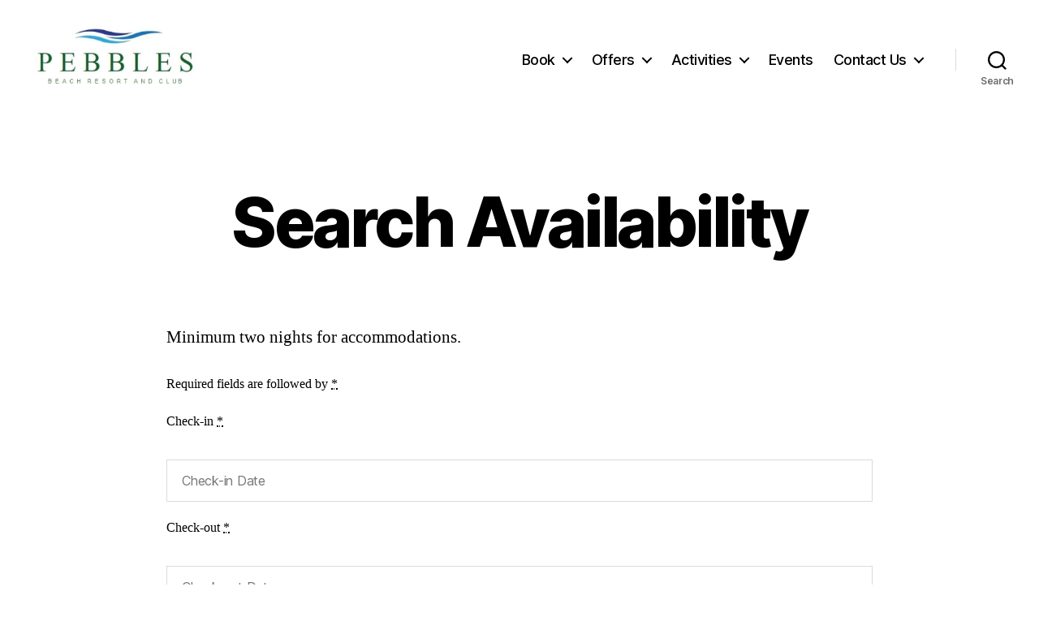

--- FILE ---
content_type: text/css
request_url: https://gopebbles.com/wp-content/plugins/motopress-hotel-booking/assets/css/datepick-themes/mphb-datepicker-slate-blue.css?ver=4.8.4
body_size: 769
content:
/*
* Main style
*/
/*
* datepick-nav
*/
/*
* datepick-cmd
*/
/*
* datepick-ctrl
*/
/*
* datepick-month-header
*/
/*
* datepick-month
*/
/*
* highlight
*/
/*
* today
*/
/*
* available date
*/
/*
* not available date
*/
/*
* check in date
*/
/*
* selectable date
*/
.mphb-calendar .mphb-datepicker-slate-blue.datepick,
.datepick-popup .mphb-datepicker-slate-blue.datepick {
  font-size: 90%;
  border: 0px solid;
  border-radius: 0;
  width: 31.429em;
  max-width: 100%;
  font-family: inherit;
}

.mphb-calendar .mphb-datepicker-slate-blue a,
.datepick-popup .mphb-datepicker-slate-blue a {
  -webkit-box-shadow: none;
  box-shadow: none;
}

.mphb-calendar .mphb-datepicker-slate-blue *,
.datepick-popup .mphb-datepicker-slate-blue * {
  outline: none;
  -webkit-box-sizing: border-box;
  box-sizing: border-box;
}

.mphb-calendar .mphb-datepicker-slate-blue .datepick-nav, .mphb-calendar .mphb-datepicker-slate-blue .datepick-ctrl,
.datepick-popup .mphb-datepicker-slate-blue .datepick-nav,
.datepick-popup .mphb-datepicker-slate-blue .datepick-ctrl {
  font-size: inherit;
  font-weight: normal;
}

.mphb-calendar .mphb-datepicker-slate-blue .datepick-nav,
.datepick-popup .mphb-datepicker-slate-blue .datepick-nav {
  background-color: #404953;
}

.mphb-calendar .mphb-datepicker-slate-blue .datepick-nav a,
.datepick-popup .mphb-datepicker-slate-blue .datepick-nav a {
  color: #fff;
}

.mphb-calendar .mphb-datepicker-slate-blue .datepick-nav a:hover,
.datepick-popup .mphb-datepicker-slate-blue .datepick-nav a:hover {
  background-color: #505b66;
  color: #fff;
}

.mphb-calendar .mphb-datepicker-slate-blue .datepick-nav a.datepick-disabled,
.datepick-popup .mphb-datepicker-slate-blue .datepick-nav a.datepick-disabled {
  cursor: not-allowed;
  color: #a4a9af;
}

.mphb-calendar .mphb-datepicker-slate-blue .datepick-nav a.datepick-disabled:hover,
.datepick-popup .mphb-datepicker-slate-blue .datepick-nav a.datepick-disabled:hover {
  background-color: #404953;
}

.mphb-calendar .mphb-datepicker-slate-blue .datepick-ctrl,
.datepick-popup .mphb-datepicker-slate-blue .datepick-ctrl {
  border-left: 1px solid #dedede;
  border-right: 1px solid #dedede;
  border-bottom: 1px solid #dedede;
  background-color: #fff;
}

.mphb-calendar .mphb-datepicker-slate-blue .datepick-ctrl a,
.datepick-popup .mphb-datepicker-slate-blue .datepick-ctrl a {
  color: #719eff;
}

.mphb-calendar .mphb-datepicker-slate-blue .datepick-ctrl .datepick-cmd:hover,
.datepick-popup .mphb-datepicker-slate-blue .datepick-ctrl .datepick-cmd:hover {
  background-color: #eeedf1;
  color: #719eff;
}

.mphb-calendar .mphb-datepicker-slate-blue a.datepick-cmd,
.datepick-popup .mphb-datepicker-slate-blue a.datepick-cmd {
  height: auto;
  line-height: 2.1em;
}

.mphb-calendar .mphb-datepicker-slate-blue .datepick-month-header, .mphb-calendar .mphb-datepicker-slate-blue .datepick-month-header select, .mphb-calendar .mphb-datepicker-slate-blue .datepick-month-header input,
.datepick-popup .mphb-datepicker-slate-blue .datepick-month-header,
.datepick-popup .mphb-datepicker-slate-blue .datepick-month-header select,
.datepick-popup .mphb-datepicker-slate-blue .datepick-month-header input {
  height: auto;
  background-color: #ffffff;
  color: #404852;
  font-weight: normal;
  line-height: 2.1em;
}

.mphb-calendar .mphb-datepicker-slate-blue .datepick-month,
.datepick-popup .mphb-datepicker-slate-blue .datepick-month {
  width: 100%;
  border: 1px solid #d4d5da;
}

.mphb-calendar .mphb-datepicker-slate-blue .datepick-month.last,
.datepick-popup .mphb-datepicker-slate-blue .datepick-month.last {
  border-top: 0px solid #d4d5da;
}

@media screen and (min-width: 48em) {
  .mphb-calendar .mphb-datepicker-slate-blue .datepick-month,
  .datepick-popup .mphb-datepicker-slate-blue .datepick-month {
    width: 50%;
    padding-right: 1px;
  }
  .mphb-calendar .mphb-datepicker-slate-blue .datepick-month.last,
  .datepick-popup .mphb-datepicker-slate-blue .datepick-month.last {
    border-top: 1px solid #d4d5da;
    border-left: 0px solid;
    padding-right: 0;
    padding-left: 1px;
  }
}

.mphb-calendar .mphb-datepicker-slate-blue .datepick-month table,
.datepick-popup .mphb-datepicker-slate-blue .datepick-month table {
  margin: 0 auto;
  width: 100%;
}

.mphb-calendar .mphb-datepicker-slate-blue .datepick-month tbody,
.datepick-popup .mphb-datepicker-slate-blue .datepick-month tbody {
  line-height: 2.1em;
}

.mphb-calendar .mphb-datepicker-slate-blue .datepick-month th,
.datepick-popup .mphb-datepicker-slate-blue .datepick-month th {
  border: 1px solid #faf9fc;
  border-bottom: 1px solid #dedede;
  font-size: 80%;
  font-weight: bold;
  padding: 0.5em 0;
}

.mphb-calendar .mphb-datepicker-slate-blue .datepick-month th,
.mphb-calendar .mphb-datepicker-slate-blue .datepick-month th a,
.datepick-popup .mphb-datepicker-slate-blue .datepick-month th,
.datepick-popup .mphb-datepicker-slate-blue .datepick-month th a {
  background-color: #faf9fc;
  color: #bfc1c7;
}

.mphb-calendar .mphb-datepicker-slate-blue .datepick-month td,
.datepick-popup .mphb-datepicker-slate-blue .datepick-month td {
  background-color: #fff;
  border: 1px solid #dedede;
}

.mphb-calendar .mphb-datepicker-slate-blue .datepick-month span,
.datepick-popup .mphb-datepicker-slate-blue .datepick-month span {
  padding: 0;
}

.mphb-calendar .mphb-datepicker-slate-blue a,
.datepick-popup .mphb-datepicker-slate-blue a {
  -webkit-transition: 0.3s background, 0.3s color;
  transition: 0.3s background, 0.3s color;
}

.mphb-datepicker-slate-blue td .datepick-weekend {
  background-color: #fff;
}

.mphb-calendar.mphb-datepick .mphb-datepicker-slate-blue .datepick-month td .mphb-past-date,
.datepick-popup .mphb-datepicker-slate-blue.mphb-datepick-popup .datepick-month td .mphb-past-date {
  opacity: 1;
  background-color: #fff;
  color: #c2c8c8;
}

.mphb-calendar.mphb-datepick .mphb-datepicker-slate-blue .datepick-month td .mphb-earlier-min-date,
.mphb-calendar.mphb-datepick .mphb-datepicker-slate-blue .datepick-month td .mphb-later-max-date,
.datepick-popup .mphb-datepicker-slate-blue.mphb-datepick-popup .datepick-month td .mphb-earlier-min-date,
.datepick-popup .mphb-datepicker-slate-blue.mphb-datepick-popup .datepick-month td .mphb-later-max-date {
  background-color: #fff;
  color: #bfc1c7;
  text-decoration: line-through;
  opacity: 1;
}

.mphb-calendar.mphb-datepick .mphb-datepicker-slate-blue .datepick-month td .mphb-booked-date,
.datepick-popup .mphb-datepicker-slate-blue.mphb-datepick-popup .datepick-month td .mphb-booked-date {
  opacity: 1;
}

.datepick-popup .mphb-datepicker-slate-blue.mphb-datepick-popup .datepick-month td a {
  padding: 0;
  background-color: #fff;
  color: #404953;
}

.datepick-popup .mphb-datepicker-slate-blue.mphb-datepick-popup .datepick-month td .datepick-selected {
  background-color: #719eff;
  color: #fff;
}

.datepick-popup .mphb-datepicker-slate-blue.mphb-datepick-popup .datepick-month td .mphb-not-stay-in-date:not(.mphb-past-date),
.datepick-popup .mphb-datepicker-slate-blue.mphb-datepick-popup .datepick-month td .mphb-not-available-date {
  background-color: #fff;
  color: #bfc1c7;
  text-decoration: line-through;
}

.datepick-popup .mphb-datepicker-slate-blue.mphb-datepick-popup .datepick-month td .datepick-today {
  background-color: #fff;
  font-weight: bold;
  color: #719eff;
}

.datepick-popup .mphb-datepicker-slate-blue.mphb-datepick-popup .datepick-month td .mphb-booked-date:not(.mphb-selectable-date) {
  background-color: #fff;
  color: #bfc1c7;
  text-decoration: line-through;
}

.datepick-popup .mphb-datepicker-slate-blue.mphb-datepick-popup .datepick-month td a.datepick-highlight {
  background-color: #719eff;
  color: #fff;
}

.datepick-popup .mphb-datepicker-slate-blue.mphb-datepick-popup.mphb-check-in-datepick .datepick-month td .mphb-not-check-in-date:not(.mphb-past-date) {
  background-color: #fff;
  color: #bfc1c7;
  text-decoration: line-through;
}

.datepick-popup .mphb-datepicker-slate-blue.mphb-datepick-popup.mphb-check-out-datepick .datepick-month td .mphb-not-check-out-date:not(.mphb-past-date) {
  background-color: #fff;
  color: #bfc1c7;
  text-decoration: line-through;
}

.datepick-popup .mphb-datepicker-slate-blue.mphb-datepick-popup.mphb-check-out-datepick .datepick-month td span.mphb-check-in-date:not(.mphb-past-date) {
  background-color: #a3c0ff;
  color: #fff;
  text-decoration: none;
}

.mphb-calendar.mphb-datepick .mphb-datepicker-slate-blue {
  --mphb-available-date-bg: #d8f9e4;
  --mphb-available-date-color: #505566;
  --mphb-not-available-date-bg: #ffe2e2;
  --mphb-not-available-date-color: #505566;
  --mphb-booked-date-bg: #ffe2e2;
  --mphb-booked-date-color: #505566;
  --mphb-out-of-season-date-bg: #fff;
  --mphb-out-of-season-date-color:  #bfc1c7;
  --mphb-selected-date-bg: #719eff;
  --mphb-selected-date-color: #fff;
  --mphb-unselectable-date-color: #bfc1c7;
}

.mphb-calendar.mphb-datepick .mphb-datepicker-slate-blue .datepick-month td .mphb-out-of-season-date {
  text-decoration: line-through;
}

.mphb-calendar.mphb-datepick .mphb-datepicker-slate-blue .datepick-month td a {
  -webkit-transition: none;
  transition: none;
  padding: 0;
}

.mphb-calendar.mphb-datepick .mphb-datepicker-slate-blue .mphb-calendar__selected-dates {
  line-height: 2.1;
  color: #a4a9af;
}

.mphb-calendar.mphb-datepick .mphb-datepicker-slate-blue .datepick-ctrl {
  border-radius: 0;
}

.mphb-calendar.mphb-datepick[data-is_show_prices="1"] .mphb-datepicker-slate-blue .datepick-month td > span,
.mphb-calendar.mphb-datepick[data-is_show_prices="1"] .mphb-datepicker-slate-blue .datepick-month td > a {
  line-height: 1.25;
  min-height: 40px;
  padding-top: 5px;
  padding-bottom: 2px;
}

.datepick-popup {
  max-width: 100%;
  padding: 0 1em;
}

@media screen and (min-width: 48em) {
  .datepick-popup {
    padding: 0;
  }
}
